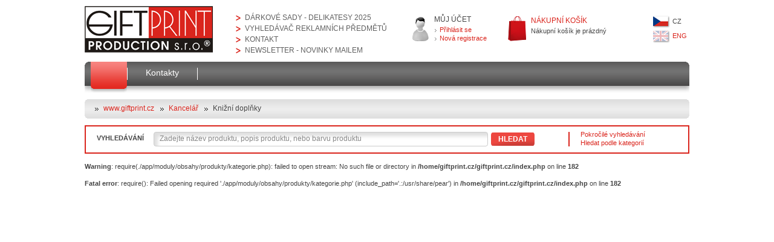

--- FILE ---
content_type: text/html; charset=UTF-8
request_url: http://www.giftprint.cz/cz/Katalog-zbozi/Knizni-doplnky-66.html
body_size: 2350
content:
   <!DOCTYPE HTML PUBLIC "-//W3C//DTD HTML 4.01 Transitional//EN" "http://www.w3.org/TR/html4/loose.dtd">
   <html lang="cs">
    <head>
     <meta http-equiv="Content-Type" content="text/html; charset=UTF-8">
     <TITLE>Knižní doplňky -  - GiftPrint Production</TITLE>
     <link href="/favicon.ico" rel="shortcut icon" type="image/x-icon"> 
     <META NAME="Keywords" CONTENT="reklamní předměty, potisk předmětů, tampontisk, sítotisk, rotační sítotisk">
     <META NAME="Description" CONTENT="Knižní doplňky">
     <meta name="DC.creator" content="Eurosite.sk">
     <meta name="DC.title" lang="sk" content="Knižní doplňky -  - GiftPrint Production">
     <meta name="DC.description" lang="sk" content="Knižní doplňky">
     <meta name="geo.region" content="CZ-PR">
     <meta name="geo.placename" content="Praha 4">
     <meta name="geo.position" content="50.033;14.513">
     <meta name="ICBM" content="50.033, 14.513">
     <meta name="robots" content="index, follow">
     <meta name="author" content="Eurosite.sk">
     <meta name="copyright" content="Eurosite.sk"> 
     <meta http-equiv='Content-Language' content='sk'>
     <meta name="Language" content="sk">
     <link rel="stylesheet" type="text/css" href="/css/structure.css">
     <link rel="stylesheet" type="text/css" href="/css/slidebox_big.css">
     <link rel="stylesheet" type="text/css" href="/css/mediabox/style.css" media="screen">
     <script type="text/javascript" src="/js/viewdiv/script.js"></script>
     <script type="text/javascript" src="/js/slideman/jquery-1.4.2.min.js"></script>
     <script type="text/javascript" src="/js/slideman/jquery.jcarousel.min.js"></script>
     <script type="text/javascript" src="/js/slideman/script.js"></script>
     
      <script type="text/javascript" src="/js/mediabox/mootools-core-1.3.2-full-compat.js"></script>
      <script type="text/javascript" src="/js/mediabox/quickie.js"></script>      
      <script type="text/javascript" src="/js/mediabox/mediaboxAdv-1.3.4b.js"></script>
      <script type="text/javascript" src="/js/runscript.js"></script>
     <script type="text/javascript" src="/js/js.js"></script>
     <script type="text/javascript" language="JavaScript">
      var allerttext = new Array();
     </script>
     <script type="text/javascript" language="JavaScript">
      // overenie prihlasenia
      allerttext['keyval'] = "Klíčové slovo (min. 3 znaky)";
      allerttext['text'] = "Nezadali jste";
     </script>
<script type="text/javascript">

  var _gaq = _gaq || [];
  _gaq.push(['_setAccount', 'UA-3623371-39']);
  _gaq.push(['_trackPageview']);

  (function() {
    var ga = document.createElement('script'); ga.type = 'text/javascript'; ga.async = true;
    ga.src = ('https:' == document.location.protocol ? 'https://ssl' : 'http://www') + '.google-analytics.com/ga.js';
    var s = document.getElementsByTagName('script')[0]; s.parentNode.insertBefore(ga, s);
  })();

</script>
    </head>
    <body>  <div id="all">     <div id="body">       <div id="top">         <div id="top_logo"><a href="/cz" title=""><img src="/images/top_logo.png" alt="Giftprint" border="0" height="77" width="212"></a></div>     <div id="top_textmenu">
      <a href="/cz/info/DARKOVE-SADY-delikatesy-2025-.html" title="DÁRKOVÉ SADY - delikatesy 2025">DÁRKOVÉ SADY - delikatesy 2025</a>
      <a href="/cz/info/Vyhledavac-reklamnich-predmetu.html" title="Vyhledávač reklamních předmětů">Vyhledávač reklamních předmětů</a>
      <a href="/cz/info/Kontakt.html" title="Kontakt">Kontakt</a>
      <a href="/cz/Newsletter-registrace.html" title="Registrace služby newsletter">Newsletter - novinky mailem</a>
     </div>     <div id="top_user">
      <span>Můj účet</span>
      <ul>
       <li><a href="/cz/Prihlaseni.html" title="Přihlásit se">Přihlásit se</a></li>
       <li><a href="/cz/Registrace-zakaznika.html" title="Nová registrace">Nová registrace</a></li>
      </ul>
     </div>     <div id="top_card">
      <a href="/cz/Nakupni-kosik.html" title="Nákupní košík"><span>&nbsp;</span></a>
      <a href="/cz/Nakupni-kosik.html" title="Nákupní košík"><strong>Nákupní košík</strong></a>
      <div id="nakupnykosik">
Nákupní košík je prázdný</div>
     </div>     <div id="top_lang">
      <ul>
<li class="bgtu1"><span>CZ</span></li><li class="bgtu2p"><a href="/eng/" title="ENG">ENG</a></li>      </ul>
     </div>        </div>    <div id="topmenu">
     <ul>
<li class="active"><a href="/cz/Katalog-zbozi.html" title=""></a><span>&nbsp;</span></li>
<li class="sep">&nbsp;</li>
<li class="classic"><a href="/cz/info/Kontakt.html" title="Kontakty">Kontakty</a></li>
<li class="sep">&nbsp;</li>
     </ul>
    </div>    <div id="toplink">
     <ul>
      <li><a href="/cz" title="">www.giftprint.cz</a></li><li><a href="/cz/Katalog-zbozi.html" title=""></a></li><li><a href="/cz/Katalog-zbozi/Kancelar-9.html" title="Kancelář">Kancelář</a></li><li>Knižní doplňky</li>     </ul>
    </div>    <div id="searchblock">
     <form action="/cz/Vyhladavani.html" method="get" name="search">
      <div class="searchblock_left">
       <span class="upper strong line20"><label for="sv">Vyhledávání</label></span>
       <div class="inputsearch"><input type="text" name="sv" id="sv" maxlength="128" value="Zadejte název produktu, popis produktu, nebo barvu produktu" onFocus="if(this.value=='' || this.value == 'Zadejte název produktu, popis produktu, nebo barvu produktu') { this.value=''; }" onBlur="if(this.value == '') { this.value = 'Zadejte název produktu, popis produktu, nebo barvu produktu'; }"></div>
       <span><a href="#" title="Hledat produkty podle názvu, popisu nebo barvy" onClick="over_search('Zadejte název produktu, popis produktu, nebo barvu produktu','Zadejte klíčové slovo pro vyhledání produktu (min. 3 znaky)'); return false;" class="button_red upper">Hledat</a></span>
      </div>
     </form>
     <div class="searchblock_right">
      <a href="/cz/Pokrocile-vyhledavani.html" title="Pokročilé vyhledávání">Pokročilé vyhledávání</a><br>
      <a href="/cz/Hledat-podle-kategorii.html" title="Hledat podle kategorií">Hledat podle kategorií</a>
     </div>
    </div>            <div id="main"><br />
<b>Warning</b>:  require(./app/moduly/obsahy/produkty/kategorie.php): failed to open stream: No such file or directory in <b>/home/giftprint.cz/giftprint.cz/index.php</b> on line <b>182</b><br />
<br />
<b>Fatal error</b>:  require(): Failed opening required './app/moduly/obsahy/produkty/kategorie.php' (include_path='.:/usr/share/pear') in <b>/home/giftprint.cz/giftprint.cz/index.php</b> on line <b>182</b><br />


--- FILE ---
content_type: text/css
request_url: http://www.giftprint.cz/css/structure.css
body_size: 5237
content:
BODY, HTML {
	margin: 0;
	padding: 0;
	background-color: #fff;
	font-family: Verdana, Geneva, Arial, Helvetica, sans-serif;
	font-size: 11px;
	line-height: 14px;
	color: #444;
}

a {
	color: #DA251D;
	text-decoration: none;
	line-height: 14px;
}

a:hover {
	color: #000;
	text-decoration: underline;
}

/* ----------- Cely obsah na stred
*/
#all {
	position: relative;
	width: 1000px;
	margin: 0 auto;
	padding: 0;
}

/* ---------- telo stranky
*/
#body {
	position: relative;
	float: left;
	width: 1000px;
	margin: 0;
	padding: 0 0 100px 0;
}

#top {
	position: relative;
	width: 100%;
	min-height: 96px;
	margin: 0;
	padding: 0;
	float: left;
}

/* Horne logo stranky
*/
#top_logo {
	position: relative;
	width: 240px;
	margin: 0;
	padding: 0;
	float: left;
}

#top_logo img {
	margin: 10px 0;
	float: left;
}

/* Horne textove menu
*/
#top_textmenu {
	position: relative;
	width: 280px;
	margin: 10px 0 0;
	padding: 10px;
	float: left;
	text-transform: uppercase;
}

#top_textmenu a {
	display: inline-block;
	width: auto;
	margin: 0;
	padding: 0 15px;
	float: left;
	font-size: 12px;
	line-height: 18px;
	color: #606060;
	text-decoration: none;
	background: url(/images/bg_image.png) no-repeat -958px -589px;
	white-space: nowrap;
}

#top_textmenu a:hover {
	color: #DA251D;
	text-decoration: underline;
}

/* Horny uzivatelsky blok
*/
#top_user {
	position: relative;
	width: 112px;
	margin: 0;
	padding: 25px 10px 10px 38px;
	float: left;
	background: url(/images/bg_image.png) no-repeat -653px -556px;
}

#top_user span {
	display: inline-block;
	width: 100%;
	margin: 0;
	padding: 0;
	float: left;
	font-size: 12px;
	text-transform: uppercase;
}

#top_user ul {
	position: relative;
	width: 100%;
	margin: 3px 0 0;
	padding: 0;
	float: left;
}

#top_user li {
	position: relative;
	width: 100%;
	margin: 0;
	padding: 0 0 0 9px;
	float: left;
	list-style: none;
	list-style-type: none;
	background: url(/images/bg_image.png) no-repeat -957px -647px;
}

/* Horny nmakupny kosik
*/
#top_card {
	position: relative;
	width: 240px;
	margin: 0;
	padding: 27px 0 0;
	float: left;
}

#top_card a span {
	display: inline-block;
	width: 38px;
	height: 42px;
	margin: 0;
	padding: 0;
	float: left;
	background: url(/images/bg_image.png) no-repeat -321px -572px;
	text-decoration: none;
}

#top_cadr a:hover {
	text-decoration: none;
}

#top_card a strong {
	display: inline-block;
	width: 200px;
	margin: 0;
	padding: 0;
	float: left;
	font-size: 12px;
	font-weight: normal;
	text-transform: uppercase;
}

#top_card a:hover strong {
  color: #000;
  text-decoration: none;
}

#top_card div {
	position: relative;
	width: 200px;
	margin: 3px 0 0;
	padding: 0;
	float: left;
	line-height: 14px;
}

/* Horny prepinac jazykov
*/
#top_lang {
	position: relative;
	width: 60px;
	margin: 0;
	padding: 20px 0 0;
	float: left;
}

#top_lang ul {
	position: relative;
	width: 100%;
	margin: 3px 0 0;
	padding: 0;
	float: left;
	text-transform: uppercase;
}

#top_lang li {
	position: relative;
	width: 100%;
	margin: 0;
	padding: 5px 0;
	float: left;
	list-style: none;
	list-style-type: none;
}

#top_lang a {
	display: inline-block;
	padding: 0 0 0 32px;
	margin: 0;
	float: left;
}

#top_lang span {
	display: inine-block;
	padding: 0 0 0 32px;
	margin: 0;
	float: left;
}

.bgtu1 {
	background: url(/images/bg_image.png) no-repeat -958px -354px;
}
.bgtu1p {
	background: url(/images/bg_image.png) no-repeat -958px -410px;
}
.bgtu2 {
	background: url(/images/bg_image.png) no-repeat -958px -466px;
}
.bgtu2p {
	background: url(/images/bg_image.png) no-repeat -958px -523px;
}

/* Hlane horne menu stranky
*/
#topmenu {
	position: relative;
	width: 980px;
	height: 52px;
	margin: 0;
	padding: 0 10px;
	float: left;
	background: url(/images/bg_image.png) no-repeat 0px 0px;
}

#topmenu ul {
	position: relative;
	width: 100%;
	margin: 0;
	padding: 0;
	float: left;
}

#topmenu li {
	position: relative;
	margin: 0;
	padding: 0;
	float: left;
	list-style: none;
	list-style-type: none;
}

li.sep {
	position: relative;
	width: 1px;
	height: 52px;
	margin: 0;
	padding: 0;
	float: left;
	background: url(/images/bg_image.png) no-repeat -851px -62px;
	font-size: 2px;
}

li.classic a {
	position: relative;
	width: auto;
	margin: 0;
	padding: 11px 30px 14px 30px;
	float: left;
	color: #fff;
	font-size: 14px;
}

li.classic a:hover {
	background: #555;
	text-decoration: none;
}

li.active a {
	position: relative;
	width: auto;
	height: 38px;
	margin: 0;
	padding: 14px 25px 0 30px;
	float: left;
	background: url(/images/bg_image.png) no-repeat -573px -62px;
	color: #fff;
	font-size: 14px;
}

#topmenu span {
	display: inline-block;
	width: 5px;
	height: 52px;
	margin: 0;
	padding: 0;
	float: left;
	background: url(/images/bg_image.png) no-repeat -836px -62px;
}

/* Horny banner uvodnej stranky
*/
#topbanner {
	position: relative;
	width: 1000px;
	margin: 10px 0 0;
	padding: 0;
	float: left;
}

.topbanner_top {
	position: relative;
	width: 100%;
	height: 5px;
	margin: 0;
	padding: 0;
	float: left;
	background: url(/images/bg_image.png) no-repeat 0px -149px;
}

.topbanner_in {
	position: relative;
	width: 990px;
	margin: 0;
	padding: 0 0 2px 10px;
	float: left;
	background: url(/images/bg_line.png) repeat-y 0px 0px;
}

.tbi {
	position: relative;
	width: 238px;
	height: 230px;
	margin: 5px 9px 0 0;
	padding: 0 0 4px 0;
	float: left;
}

.tbi2 {
	position: relative;
	width: 238px;
	height: 230px;
	margin: 5px 0 0;
	padding: 0 0 4px 0;
	float: left;
}

.tbi_foto {
	position: relative;
	width: 100%;
	height: 100%;
	margin: 0;
	padding: 0;
	float: left;
}

.tbi_text {
	position: absolute;
	left: 0px;
	top: 200px;
	width: 223px;
	height: 30px;
	margin: 0;
	padding: 6px 5px 0 10px;
	background: url(/images/bg_line.png) no-repeat -3030px 0px;
}

.tbi_text a {
	font-size: 14px;
	color: #FFF;
	line-height: 16px;
}

.topbanner_bottom {
	position: relative;
	width: 100%;
	height: 5px;
	margin: 0;
	padding: 0;
	float: left;
	background: url(/images/bg_image.png) no-repeat 0px -154px;
}

/* Blok linku
*/
#toplink {
	position: relative;
	width: 953px;
	height: 25px;
	margin: 10px 0 0;
	padding: 8px 30px 0 17px;
	float: left;
	background: url(/images/bg_image.png) no-repeat 0px -306px;
}

#toplink ul {
	position: relative;
	width: auto;
	margin: 0;
	padding: 0;
	float: left;
}

#toplink li {
	position: relative;
	width: auto;
	margin: 0;
	padding: 0 10px 0 14px;
	float: left;
	font-size: 12px;
	background: url(/images/bg_image.png) no-repeat -958px -712px;
	list-style: none;
	list-style-type: none;
}

/* Vyhladavaci blok
*/
#searchblock {
	position: relative;
	width: 1000px;
	height: 47px;
	margin: 10px 0 0;
	padding: 0;
	float: left;
	background: url(/images/bg_image.png) no-repeat 0px -169px;
}

.searchblock_left {
	position: relative;
	width: 780px;
	margin: 0;
	padding: 11px 0 0 20px;
	float: left;
}

.searchblock_left span {
	display: inline-block;
	position: relative;
	width: auto;
	margin: 0;
	padding: 0 16px 0 0;
	float: left;
}

.inputsearch {
	display: inline-block;
	position: relative;
	width: 553px;
	height: 24px;
	margin: 0;
	padding: 0 5px 0 0;
	float: left;
	background: url(/images/bg_image.png) no-repeat 0px -107px;
}

.inputsearch input {
	width: 530px;
	margin: 0;
	padding: 4px 0 0 10px;
	float: left;
	font-size: 12px;
	color: #888;
	background: transparent;
	border: 0px;
}

.redbutton {
	width: 84px;
	height: 24px;
	margin: 0;
	padding: 0;
	float: left;
	border: 0px;
	background: url(/images/bg_image.png) no-repeat -398px -62px;
}

.searchblock_right {
	position: relative;
	width: 170px;
	height: 27px;
	margin: 0;
	padding: 8px 0 0 20px;
	float: left;
	background: url(/images/bg_image.png) no-repeat -872px -51px;
}

/* Stredovy obsah stranky
*/
#main {
	position: relative;
	width: 1000px;
	margin: 0;
	padding: 0;
	float: left;
}

/* Blok s vypisom produktov v kategorii
*/
.main_productblock {
	position: relative;
	width: 1000px;
	margin: 10px 0 0;
	padding: 0;
	float: left;
}

.mpb_topline {
	position: relative;
	width: 980px;
	height: 40px;
	margin: 0;
	padding: 0 0 0 20px;
	float: left;
	background: url(/images/bg_image.png) no-repeat 0px -226px;
}

.mpb_topline_name {
	position: relative;
	width: auto;
	height: 28px;
	margin: 0;
	padding: 10px 20px 0 25px;
	float: left;
	list-style: none;
	list-style-type: none;
	font-size: 14px;
	color: #777;
	background: url(/images/bg_image.png) no-repeat 0px -62px;
}

.mpb_topline_name H1 {
  position: relative;
  width: auto;
  margin: 0;
  padding: 0;
  float: left;
  font-size: 14px;
	color: #666;
	font-weight: normal;
}

.mpb_topline_sep {
	position: relative;
	width: 20px;
	height: 40px;
	margin: 0;
	padding: 0;
	float: left;
	list-style: none;
	list-style-type: none;
	background: url(/images/bg_image.png) no-repeat -373px -62px;
}

.mpb_topline P {
	position: relative;
	width: auto;
	margin: 0;
	padding: 6px 5px 0 10px;
	float: left;
}

a.mpbt_view {
	display: inline-block;
	width: 26px;
	height: 20px;
	margin: 0;
	padding: 0;
	float: left;
	text-decoration: none;
}

.mpbt_1p { background: url(/images/bg_image.png) no-repeat -9px -885px; }
.mpbt_1a { background: url(/images/bg_image.png) no-repeat -9px -915px; }

.mpbt_2p { background: url(/images/bg_image.png) no-repeat -47px -885px; }
.mpbt_2a { background: url(/images/bg_image.png) no-repeat -47px -915px; }

P.mpbt_sort {
	display: inline-block;
	width: auto;
	margin: 0 0 0 10px;
	padding: 7px 0 0 18px;
	float: left;
	line-height: 14px;
}

.mpbts_a { background: url(/images/bg_image.png) no-repeat -368px -1133px; }
.mpbts_p { background: url(/images/bg_image.png) no-repeat -368px -1073px; }

P.mpbt_input {
	position: relative;
	width: 135px;
	height: 19px;
	margin: 6px 0 0;
	padding: 0;
	float: left;
	background: url(/images/bg_image.png) no-repeat -1px -846px;
}

input.mpbt {
	position: relative;
	width: 101px;
	margin: 3px 0 0;
	padding: 0 5px;
	float: left;
	border: 0px;
	background: transparent;
	font-size: 11px;
	color: #5B5B5B;
}

input.mpbtbutton {
	position: relative;
	width: 24px;
	height: 19px;
	margin: 0;
	padding: 0;
	border: 0px;
	float: left;
	background: url(/images/bg_image.png) no-repeat -142px -846px;
	cursor: pointer;
}

a.mpbt_button {
	display: inline-block;
	width: 19px;
	height: 19px;
	margin: 0;
	padding: 0;
	float: left;
	text-decoration: none;
}

.mpbt_backa { background: url(/images/bg_image.png) no-repeat -29px -807px; }
.mpbt_backp { background: url(/images/bg_image.png) no-repeat -1px -807px; }

.mpbt_nexta { background: url(/images/bg_image.png) no-repeat -57px -807px; }
.mpbt_nextp { background: url(/images/bg_image.png) no-repeat -85px -807px; }

.main_produktblock_bottom {
	position: relative;
	width: 960px;
	height: 25px;
	margin: 10px 0 0;
	padding: 7px 20px 0 20px;
	float: left;
	background: url(/images/bg_image.png) no-repeat 0px -306px;
}

.main_produktblock_bottom P {
	position: relative;
	width: auto;
	margin: 0;
	padding: 0 4px;
	float: left;
}

.main_produktblock_bottom ul {
	position: relative;
	width: auto;
	margin: 0;
	padding: 0;
	float: left;
}

.main_produktblock_bottom li {
	position: relative;
	width: auto;
	margin: 0;
	padding: 0;
	float: left;
	list-style: none;
	list-style-type: none;
}

a.mpbb_a {
	display: inline-block;
	width: 22px;
	height: 19px;
	margin: 0 2px;
	padding: 0;
	float: left;
	background: url(/images/bg_image.png) no-repeat -112px -807px;
	text-align: center;
	font-size: 12px;
	line-height: 18px;
	text-decoration: none;
}

.main_produktblock_bottom span {
	display: inline-block;
	width: 22px;
	height: 19px;
	margin: 0 2px;
	padding: 0;
	float: left;
	background: url(/images/bg_image.png) no-repeat -144px -807px;
	text-align: center;
	font-size: 12px;
	line-height: 18px;
	text-decoration: none;
	color: #FFF;
}

P.mpbt_select {
	position: relative;
	width: 56px;
	height: 17px;
	margin: 0px 0 0;
	padding: 2px 10px 0 9px;
	float: left;
	background: url(/images/bg_image.png) no-repeat -94px -885px;
}

.main_produktblock_bottom select {
	position: relative;
	width: 50px;
	margin: 0;
	padding: 0px;
	font-size: 11px;
	border: 0px;
}          


/* Vypis kategorie zbozi
*/
.mp_vypiskategorie {
	position: relative;
	width: 998px;
	margin: 0;
	padding: 0 0 0 2px;
	float: left;
	background: url(/images/bg_line.png) repeat-y -3341px 0px;
}

.mpv_kategoria {
	position: relative;
	width: 332px;
	margin: 0;
	padding: 0;
	float: left;
}

.mpvk_image {
	position: relative;
	width: 110px;
	margin: 0;
	padding: 0 0 10px 0;
	float: left;
	text-align: center;
}

.mpvk_text {
	position: relative;
	width: 220px;
	margin: 0;
	padding: 0 0 10px 0;
	float: left;
}

.mpv_kategoria ul {
	position: relative;
	width: 100%;
	margin: 0;
	padding: 0;
	float: left;
}

.mpv_kategoria li {
	position: relative;
	width: auto;
	margin: 0;
	padding: 1px 5px 0 1px;
	float: left;
	list-style: none;
	list-style-type: none;
	white-space: nowrap;
}

.mp_vypiskategorie H2 {
	position: relative;
	width: 100%;
	margin: 0;
	padding: 0 0 3px 0;
	float: left;
	font-size: 14px;
	font-weight: bold;
}

/* Uvodny blok vypisu produktov
*/
.mainuvod_productblock {
	position: relative;
	width: 1000px;
	margin: 10px 0 0;
	padding: 0;
	float: left;
}

.mp_topline {
	position: relative;
	width: 980px;
	height: 40px;
	margin: 0;
	padding: 0 0 0 20px;
	float: left;
	background: url(/images/bg_image.png) no-repeat 0px -226px;
}

.mp_topline ul {
	position: relative;
	width: 100%;
	margin: 0;
	padding: 0;
	float: left;
}

li.mpt {
	position: relative;
	width: auto;
	height: 28px;
	margin: 0;
	padding: 10px 20px 0 25px;
	float: left;
	list-style: none;
	list-style-type: none;
	font-size: 14px;
	color: #444;
	background: url(/images/bg_image.png) no-repeat 0px -62px;
}

li.mpt H1, H2 {
  position: relative;
  width: auto;
  margin: 0;
  padding: 0;
  float: left;
  font-size: 14px;
	color: #666;
	font-weight: normal;
}

li.mpt_sep {
	position: relative;
	width: 5px;
	height: 40px;
	margin: 0;
	padding: 0;
	float: left;
	list-style: none;
	list-style-type: none;
	background: url(/images/bg_image.png) no-repeat -373px -62px;
}

li.mpt_right {
	position: relative;
	width: auto;
	height: 28px;
	margin: 0;
	padding: 8px 30px 0 20px;
	float: right;
	list-style: none;
	list-style-type: none;
	background: url(/images/bg_image.png) no-repeat -950px -704px;
}

.mp_vypisprodukty {
	position: relative;
	width: 998px;
	margin: 0;
	padding: 0 0 0 2px;
	float: left;
	background: url(/images/bg_line.png) repeat-y -1010px 0px;
}

.mp_product {
	position: relative;
	width: 199px;
	margin: 0;
	padding: 0;
	float: left;
}

.mpp_foto {
	position: relative;
	width: 194px;
	height: 150px;
	margin: 10px 0 0;
	padding: 0;
	float: left;
	text-align: center;
}

.mpp_foto span {
  display: block;
	position: relative;
	width: 194px;
	height: 150px;
	margin:0;
	padding: 0;
	float: left;
	text-align: center;
  overflow: hidden;
}

.mpp_text {
	position: relative;
	left: 10px;
	width: 179px;
	margin: 0;
	padding: 0;
	float: left;
	text-align: center;
}

.mpp_text p {
	position: relative;
	width: 100%;
	margin: 2px 0 0;
	padding: 0;
	float: left;
}

.mp_deathline {
	position: relative;
	width: 100%;
	height: 21px;
	margin: 0;
	padding: 0;
	float: left;
	background: url(/images/bg_image.png) no-repeat 0px -1200px;
}

.mp_bottom {
	position: relative;
	width: 100%;
	height: 10px;
	margin: 0;
	padding: 0;
	float: left;
	background: url(/images/bg_image.png) no-repeat 0px -266px;
}

/* detail produktu
*/
.main_detail {
	position: relative;
	width: 980px;
	margin: 6px 0 0;
	padding: 0px 10px 20px 0;
	float: left;
}

.main_detail H1 {
	position: relative;
	width: 100%;
	margin: 0;
	padding: 0 0 10px 0;
	float: left;
	font-size: 24px;
	line-height: 30px;
	font-weight: normal;
}

.detail_left {
	position: relative;
	width: 338px;
	margin: 0;
	padding: 0;
	float: left;
}

.dl_fotodiv {
	position: relative;
	width: 300px;
	height: 300px;
	margin: 0;
	padding: 1px;
	float: left;
	background: url(/images/bg_image.png) no-repeat -688px -890px;
	overflow: hidden;
}

.dlf_lupa {
	position: absolute;
	left: 0px;
	top: 0px;
	width: 300px;
	height: 300px;
	background: url(/images/bg_image.png) no-repeat 260px -1256px;
}

.dlf_lupa a {
	display: inline-block;
	width: 300px;
	height: 300px;
	margin: 0;
	padding: 0;
	float: left;
	text-decoration: none;
}

.dlf_blackline {
	position: absolute;
	left: 0;
	top: 10px;
	width: 100%;
	margin: 0;
	padding: 6px 5px 7px 10px;
	background: url(/images/bg_line.png) no-repeat -4500px 0px;
	font-size: 12px;
	color: #FFF;
	font-weight: bold;
	text-align: center;
}

.dl_morefoto {
	position: relative;
	width: 302px;
	height: 70px;
	margin: 3px 0 0;
	padding: 0;
	float: left;
	overflow: hidden;
	background: url(/images/bg_image.png) no-repeat -688px -819px;
}

.dlmf_div {
	position: relative;
	width: 57px;
	height: 52px;
	margin: 0;
	padding: 9px;
	float: left;
	text-align: center;
}

.dlmf_div img {
  border: 1px solid #bbb;
}

.detail_right {
	position: relative;
	width: 640px;
	margin: 0;
	padding: 0;
	float: left;
}

.dr_popis {
	position: relative;
	width: 320px;
	height: 188px;
	margin: 0;
	padding: 0;
	float: left;
}

.dr_popis p {
	position: relative;
	width: 100%;
	margin: 0;
	padding: 0 0 3px 0;
	float: left;
}

.dr_cart {
	position: relative;
	width: 284px;
	height: 109px;
	margin: 0;
	padding: 5px 10px 0 10px;
	float: left;
	background: url(/images/bg_image.png) no-repeat 0px -957px;
}

.dr_cart P {
	position: relative;
	width: 100%;
	margin: 5px 0 0;
	padding: 0 0 3px 0;
	float: left;
}

.allerttocart {
  position: absolute;
  width: 274px;
  height: 90px;
  margin: 0;
  padding: 20px 28px 0 28px;
  background: url(/images/bg_image.png) no-repeat -664px -1270px;
}

.allerttocart P {
  position:relative;
  width: 100%;
  margin: 2px 0 0;
  padding: 0;
  float: left;
}

.dr_cart_input {
	position: relative;
	width: 44px;
	height: 20px;
	margin: -2px 0 0;
	padding: 0;
	float: left;
	background: url(/images/bg_image.png) no-repeat -97px -914px;
}

.dr_cart_input input {
	position: relative;
	width: 40px;
	margin: 2px 0 0;
	padding: 0;
	border: 0px;
	background: transparent;
	font-size: 12px;
	text-align: center;
	float: left;
}

a.dr_cart {
	display: inline-block;
	width: 78px;
	height: 24px;
	margin: 12px 3px 0 0;
	padding: 0;
	float: right;
	background: url(/images/bg_image.png) no-repeat -58px -1240px;
	text-decoration: none;
}

a.reload {
	display: inline-block;
	width: 20px;
	height: 20px;
	margin: -2px 0 0;
	padding: 0;
	float: left;
	background: url(/images/bg_image.png) no-repeat -229px -1521px;
	text-decoration: none;
}

.dr_email {
	position: relative;
	left: 20px;
	width: 282px;
	height: 109px;
	margin: 0;
	padding: 5px 10px 0 10px;
	float: left;
	background: url(/images/bg_image.png) no-repeat 0px -1081px;
}

.dr_email P {
	position: relative;
	width: 100%;
	margin: 5px 0 0;
	padding: 0 0 3px 0;
	float: left;
}

/* textovy obsah stranky
*/
.maintextdiv {
	position: relative;
	left: 10px;
	width: 970px;
	margin: 8px 0 0;
	padding: 0 0 3px 0;
	float: left;
}

.maintextdiv P {
	position: relative;
	width: 100%;
	margin: 2px 0 0;
	padding: 0 0 2px;
	float: left;
}

.maintextdiv H2 {
	position: relative;
	width: 100%;
	margin: 2px 0 0;
	padding: 0 0 6px;
	float: left;
	font-size: 16px;
	font-weight: normal;
}

.maintextdiv H3 {
	position: relative;
	width: 100%;
	margin: 2px 0 0;
	padding: 0 0 4px;
	float: left;
	font-size: 14px;
	font-weight: normal;
}

.maintextdiv ul.line {
	position: relative;
	left: 10px;
	width: auto;
	margin: 0;
	padding: 0;
	float: left;
}

.maintextdiv li.line {
	position: relative;
	width: 100%;
	margin: 0;
	padding: 0 0 8px 14px;
	float: left;
	list-style: none;
	list-style-type: none;
	background: url(/images/bg_image.png) no-repeat -957px -713px;
}

.inputdiv {
	position: relative;
	width: auto;
	height: 24px;
	margin: 0;
	padding: 0 5px 0 0;
	float: left;
	background: url(/images/bg_image.png) no-repeat 0px -107px;
}

.inputdiv input {
	margin: 0;
	padding: 4px 0 0 10px;
	float: left;
	font-size: 12px;
	color: #777;
	background: transparent;
	border: 0px;
}

.inputdiv select {
	margin: 4px 0 0;
	padding: 0 0 0 8px;
	float: left;
	font-size: 12px;
	color: #777;
	background: transparent;
	border: 0px;
}

.inputdiv_end {
	position: relative;
	width: 5px;
	height: 24px;
	margin: 0;
	padding: 0 5px 0 0;
	float: left;
	background: url(/images/bg_image.png) no-repeat -550px -107px;
}

/* Infodiv
*/
.infodiv {
	position: relative;
	width: 750px;
	margin: 10px 0 0;
	padding: 10px 20px 10px 40px;
	float: left;
	font-size: 14px;
	color: #da241c;
	border: 1px solid #da241c;
	background: url(/images/bg_image.png) no-repeat -954px -1278px;
}


/* Dolne informacne menu
*/
#bottom {
	position: relative;
	width: 1000px;
	margin: 10px 0 0;
	padding: 0;
	float: left;
}

.bi_top {
	position: relative;
	width: 100%;
	height: 10px;
	margin: 0;
	padding: 0;
	float: left;
	background: url(/images/bg_image.png) no-repeat 0px -286px;
}

.bi_in {
	position: relative;
	width: 100%;
	margin: 0;
	padding: 0;
	float: left;
	background: url(/images/bg_line.png) repeat-y -2020px 0px;
}

.bii_block {
	position: relative;
	width: 230px;
	margin: 0;
	padding: 0 10px;
	float: left;
}

.bii_block P {
	position: relative;
	width: 196px;
	height: 24px;
	margin: 0;
	padding: 3px 0 0 34px;
	float: left;
	font-size: 14px;
	line-height: 16px;
	background: url(/images/bg_image.png) no-repeat 0px -358px;
}

P.bm {
  cursor: pointer;
}

.bii_block ul {
	position: relative;
	left: 34px;
	width: 199px;
	margin: 0;
	padding: 0;
	float: left;
}

.bii_block li {
	position: relative;
	width: 189px;
	margin: 0;
	padding: 0 0 3px 10px;
	float: left;
	list-style: none;
	list-style-type: none;
	background: url(/images/bg_image.png) no-repeat -957px -648px;
	font-size: 12px;
}

.bii_block a {
	color: #777;
}

.bii_block a:hover {
	color: #DA251D;
}

/* Dolny copyright stranky
*/
#copyright {
	position: relative;
	width: 1000px;
	margin: 0;
	padding: 10px 0 0;
	float: left;
	text-align: center;
	color: #999;
}

#copyright a {
	color: #999;
}

/* Buttony
*/
a.button_red {
  display: inline-block;
	width: auto;
	height: 24px;
	margin: 0;
	padding: 0 12px;
	border: 0px;
	color: #fff;
	font-size: 12px;
	line-height: 24px;
	font-weight: bold;
	background: url(/images/bg_image.png) no-repeat -678px -1229px;
	-moz-border-radius: 5px;
  -webkit-border-radius: 5px;
  border-radius: 5px;
	text-decoration: none;
}

a.button_silver {
  display: inline-block;
	width: auto;
	height: 24px;
	margin: 0;
	padding: 0 12px;
	border: 0px;
	color: #fff;
	font-size: 12px;
	line-height: 24px;
	font-weight: bold;
	background: url(/images/bg_image.png) no-repeat -678px -1399px;
	-moz-border-radius: 5px;
  -webkit-border-radius: 5px;
  border-radius: 5px;
	text-decoration: none;
}

.regtextarea {
  width: 618px;
  height: 34px;
  padding: 5px;
  -moz-border-radius: 5px;
  -webkit-border-radius: 5px;
  border-radius: 5px; 
  border: 1px solid #C9C9C9;
  color: #888;
  font-size: 13px;
  font-family: Verdana, Geneva, Arial, Helvetica, sans-serif;
  resize: none;
} 

/* div pre obrazok produktu v kosiku
*/
DIV.sc_image {
  position: relative;
  width: 72px;
  height: 72px;
  margin: 0px;
  padding: 2px;
  float: left;
  background-color: #fff;
  border: 1px solid #eee;
  overflow: hidden;
}

.sc_image img {
  border: 1px solid #eee;
}

.sc_image:hover, .sc_image img:hover {
  border: 1px solid #ddd;
}

.pv6px {
  padding-top: 6px;
  padding-bottom: 6px;
}

.textarea {
  padding: 5px;
  -moz-border-radius: 5px;
  -webkit-border-radius: 5px;
  border-radius: 5px; 
  border: 1px solid #C9C9C9;
  color: #888;
  font-size: 13px;
  font-family: Verdana, Geneva, Arial, Helvetica, sans-serif;
  resize: none;
}

.radio {
  float: left;
  margin: 1px 5px 0 0;
}

/* Text
*/
.upper {
	text-transform: uppercase;
}

.capitalize {
	text-transform: capitalize;
}

.space {
  font-size: 2px;
  line-height: 4px; 
}

.font10 {
	font-size: 10px;
}

.font11 {
	font-size: 11px;
}

.font12 {
	font-size: 12px;
}

.font14 {
	font-size: 14px;
}

.font16 {
	font-size: 16px;
}

.font18 {
	font-size: 18px;
}

.strong {
	font-weight: bold;
}

.line20 {
	line-height: 20px;
}

.tdlp2 {
  padding-left: 2px;
}

.tdlp {
  padding-left: 5px;
}

.tdlp10 {
  padding-left: 10px;
}

.tdnp {
  padding: 0px;
}

.tdntp {
  padding-top: 0px;
}

.tdnbp {
  padding-bottom: 0px;
}

.tdtp5 {
	margin-top: 5px;
}

.tdvp7 {
  padding-left: 7px;
  padding-right: 7px;
}

.tdrp10 {
  padding-right: 10px;
}

.trlsilver {
  background-color: #EEE;
}

.line16 {
	line-height: 16px;
}

.line18 {
	line-height: 18px;
}

.line22 {
	line-height: 22px;
}

.line24 {
	line-height: 24px;
}

.tdc {
	text-align: center;
}

.tdr {
	text-align: right;
}

.bold {
  font-weight: bold;
}

.nobold {
  font-weight: normal;
}

.silver {
	color: #878686;
}

.red {
	color: #da241c;
}

.orange {
  color: #E74020;
}

.blue {
  color: #5081BC;
}

.imgt2 {	margin-top: 2px; }
.imgt3 {	margin-top: 3px; }
.imgt4 {	margin-top: 4px; }
.imgt5 {	margin-top: 5px; }
.imgt6 {	margin-top: 6px; }
.imgt7 {	margin-top: 7px; }
.imgt8 {	margin-top: 8px; }
.imgt9 {	margin-top: 9px; }
.imgt10 {	margin-top: 10px; }
.imgt11 {	margin-top: 11px; }
.imgt12 {	margin-top: 12px; }
.imgt13 {	margin-top: 13px; }
.imgt14 {	margin-top: 14px; }
.imgt15 {	margin-top: 15px; }
.imgt16 {	margin-top: 16px; }
.imgt17 {	margin-top: 17px; }
.imgt18 {	margin-top: 18px; }
.imgt19 {	margin-top: 19px; }
.imgt20 {	margin-top: 20px; }
.imgt21 {	margin-top: 21px; }
.imgt22 {	margin-top: 22px; }
.imgt23 {	margin-top: 23px; }
.imgt24 {	margin-top: 24px; }
.imgt25 {	margin-top: 25px; }
.imgt26 {	margin-top: 26px; }
.imgt27 {	margin-top: 27px; }
.imgt28 {	margin-top: 28px; }
.imgt29 {	margin-top: 29px; }
.imgt30 {	margin-top: 30px; }
.imgt31 {	margin-top: 31px; }
.imgt32 {	margin-top: 32px; }
.imgt33 {	margin-top: 33px; }
.imgt34 {	margin-top: 34px; }
.imgt35 {	margin-top: 35px; }
.imgt36 {	margin-top: 36px; }
.imgt37 {	margin-top: 37px; }
.imgt38 {	margin-top: 38px; }
.imgt39 {	margin-top: 39px; }
.imgt40 {	margin-top: 40px; }
.imgt41 {	margin-top: 41px; }
.imgt42 {	margin-top: 42px; }
.imgt43 {	margin-top: 43px; }
.imgt44 {	margin-top: 44px; }
.imgt45 {	margin-top: 45px; }
.imgt46 {	margin-top: 46px; }
.imgt47 {	margin-top: 47px; }
.imgt48 {	margin-top: 48px; }
.imgt49 {	margin-top: 49px; }
.imgt50 {	margin-top: 50px; }
.imgt51 {	margin-top: 51px; }
.imgt52 {	margin-top: 52px; }
.imgt53 {	margin-top: 53px; }
.imgt54 {	margin-top: 54px; }
.imgt55 {	margin-top: 55px; }
.imgt56 {	margin-top: 56px; }
.imgt57 {	margin-top: 57px; }
.imgt58 {	margin-top: 58px; }
.imgt59 {	margin-top: 59px; }
.imgt60 {	margin-top: 60px; }
.imgt61 { margin-top: 61px; }
.imgt62 { margin-top: 62px; }
.imgt63 { margin-top: 63px; }
.imgt64 { margin-top: 64px; }
.imgt65 { margin-top: 65px; }
.imgt66 { margin-top: 66px; }
.imgt67 { margin-top: 67px; }
.imgt68 { margin-top: 68px; }
.imgt69 { margin-top: 69px; }
.imgt70 { margin-top: 70px; }
.imgt71 { margin-top: 71px; }
.imgt72 { margin-top: 72px; }
.imgt73 { margin-top: 73px; }
.imgt74 { margin-top: 74px; }
.imgt75 { margin-top: 75px; }
.imgt76 { margin-top: 76px; }
.imgt77 { margin-top: 77px; }
.imgt78 { margin-top: 78px; }
.imgt79 { margin-top: 79px; }
.imgt80 { margin-top: 80px; }
.imgt81 { margin-top: 81px; }
.imgt82 { margin-top: 82px; }
.imgt83 { margin-top: 83px; }
.imgt84 { margin-top: 84px; }
.imgt85 { margin-top: 85px; }
.imgt86 { margin-top: 86px; }
.imgt87 { margin-top: 87px; }
.imgt88 { margin-top: 88px; }
.imgt89 { margin-top: 89px; }
.imgt90 { margin-top: 90px; }
.imgt91 { margin-top: 91px; }
.imgt92 { margin-top: 92px; }
.imgt93 { margin-top: 93px; }
.imgt94 { margin-top: 94px; }
.imgt95 { margin-top: 95px; }
.imgt96 { margin-top: 96px; }
.imgt97 { margin-top: 97px; }
.imgt98 { margin-top: 98px; }
.imgt99 { margin-top: 99px; }
.imgt100 { margin-top: 100px; }
.imgt101 { margin-top: 101px; }
.imgt102 { margin-top: 102px; }
.imgt103 { margin-top: 103px; }
.imgt104 { margin-top: 104px; }
.imgt105 { margin-top: 105px; }
.imgt106 { margin-top: 106px; }
.imgt107 { margin-top: 107px; }
.imgt108 { margin-top: 108px; }
.imgt109 { margin-top: 109px; }
.imgt110 { margin-top: 110px; }
.imgt111 { margin-top: 111px; }
.imgt112 { margin-top: 112px; }
.imgt113 { margin-top: 113px; }
.imgt114 { margin-top: 114px; }
.imgt115 { margin-top: 115px; }
.imgt116 { margin-top: 116px; }
.imgt117 { margin-top: 117px; }
.imgt118 { margin-top: 118px; }
.imgt119 { margin-top: 119px; }
.imgt120 { margin-top: 120px; }
.imgt121 { margin-top: 121px; }
.imgt122 { margin-top: 122px; }
.imgt123 { margin-top: 123px; }
.imgt124 { margin-top: 124px; }
.imgt125 { margin-top: 125px; }
.imgt126 { margin-top: 126px; }
.imgt127 { margin-top: 127px; }
.imgt128 { margin-top: 128px; }
.imgt129 { margin-top: 129px; }
.imgt130 { margin-top: 130px; }
.imgt131 { margin-top: 131px; }
.imgt132 { margin-top: 132px; }
.imgt133 { margin-top: 133px; }
.imgt134 { margin-top: 134px; }
.imgt135 { margin-top: 135px; }
.imgt136 { margin-top: 136px; }
.imgt137 { margin-top: 137px; }
.imgt138 { margin-top: 138px; }
.imgt139 { margin-top: 139px; }
.imgt140 { margin-top: 140px; }
.imgt141 { margin-top: 141px; }
.imgt142 { margin-top: 142px; }
.imgt143 { margin-top: 143px; }
.imgt144 { margin-top: 144px; }
.imgt145 { margin-top: 145px; }
.imgt146 { margin-top: 146px; }
.imgt147 { margin-top: 147px; }
.imgt148 { margin-top: 148px; }
.imgt149 { margin-top: 149px; }
.imgt150 { margin-top: 150px; }
.imgt151 { margin-top: 151px; }
.imgt152 { margin-top: 152px; }
.imgt153 { margin-top: 153px; }
.imgt154 { margin-top: 154px; }
.imgt155 { margin-top: 155px; }
.imgt156 { margin-top: 156px; }
.imgt157 { margin-top: 157px; }
.imgt158 { margin-top: 158px; }
.imgt159 { margin-top: 159px; }
.imgt160 { margin-top: 160px; }
.imgt161 { margin-top: 161px; }
.imgt162 { margin-top: 162px; }
.imgt163 { margin-top: 163px; }
.imgt164 { margin-top: 164px; }
.imgt165 { margin-top: 165px; }
.imgt166 { margin-top: 166px; }
.imgt167 { margin-top: 167px; }
.imgt168 { margin-top: 168px; }
.imgt169 { margin-top: 169px; }
.imgt170 { margin-top: 170px; }
.imgt171 { margin-top: 171px; }
.imgt172 { margin-top: 172px; }
.imgt173 { margin-top: 173px; }
.imgt174 { margin-top: 174px; }
.imgt175 { margin-top: 175px; }
.imgt176 { margin-top: 176px; }
.imgt177 { margin-top: 177px; }
.imgt178 { margin-top: 178px; }
.imgt179 { margin-top: 179px; }
.imgt180 { margin-top: 180px; }
.imgt181 { margin-top: 181px; }
.imgt182 { margin-top: 182px; }
.imgt183 { margin-top: 183px; }
.imgt184 { margin-top: 184px; }
.imgt185 { margin-top: 185px; }
.imgt186 { margin-top: 186px; }
.imgt187 { margin-top: 187px; }
.imgt188 { margin-top: 188px; }
.imgt189 { margin-top: 189px; }
.imgt190 { margin-top: 190px; }
.imgt191 { margin-top: 191px; }
.imgt192 { margin-top: 192px; }
.imgt193 { margin-top: 193px; }
.imgt194 { margin-top: 194px; }
.imgt195 { margin-top: 195px; }
.imgt196 { margin-top: 196px; }
.imgt197 { margin-top: 197px; }
.imgt198 { margin-top: 198px; }
.imgt199 { margin-top: 199px; }

/* border
*/
.bbb {
  border-bottom: 1px solid #ccc;
}

.btb {
  border-top: 1px solid #ccc;
}

.blb {
  border-left: 1px solid #ccc;
}

.border {
  border: 1px solid #ccc;
}

/* Position
*/
.left20 {
	left: 20px;
}

.left30 {
	left: 30px;
}

.tdtp10 {
  padding-top: 10px;
}

.tdbp10 {
  padding-bottom: 10px;
}

/* formulare
*/
form {
	margin: 0px;
}

/* Div
*/
.clear {
	position: relative;
	width: 100%;
	margin: 0;
	padding: 0;
	float: left;
}

.clear_t5 {
	position: relative;
	width: 100%;
	margin: 5px 0 0;
	padding: 0;
	float: left;
}

.clear_t10 {
	position: relative;
	width: 100%;
	margin: 10px 0 0;
	padding: 0;
	float: left;
}

.clear_t30 {
	position: relative;
	width: 100%;
	margin: 30px 0 0;
	padding: 0;
	float: left;
}

.right {
	position: relative;
	width: auto;
	float: right;
	margin: 0;
	padding: 0;
}

.auto {
	display: inline-block;
	width: auto;
	margin: 0;
	padding: 0;
	float: left;
}

.hidden {
  display: none;
}

.zavynac {
  border: 0;
  margin: 0 3px -1px;
}

/* Mapa stranky
*/
.mapa ul {
	position: relative;
	left: 200px;
	width: 600px;
	margin: 20px 0 0;
	padding: 0;
	float: left;
}

.mapa ul.in {
	position: relative;
	left: 20px;
	width: 600px;
	margin: 0;
	padding: 0 0 10px 0;
	float: left;
}

.mapa li {
	position: relative;
	width: 100%;
	margin: 0;
	padding: 0;
	float: left;
	list-style: none;
	list-style-type: none;
}

.mapa li.top {
	position: relative;
	width: 100%;
	margin: 0;
	padding: 0 0 0 13px;
	float: left;
	list-style: none;
	list-style-type: none;
	background: url(/images/bg_image.png) no-repeat -958px -713px;
}

.mapa li.link {
	position: relative;
	width: 100%;
	margin: 3px 0;
	padding: 0 0 0 23px;
	float: left;
	list-style: none;
	list-style-type: none;
	background: url(/images/bg_image.png) no-repeat -948px -763px;
}

--- FILE ---
content_type: text/css
request_url: http://www.giftprint.cz/css/slidebox_big.css
body_size: 481
content:
/* Blok vyrobcov
*/
.jcarousel-skin-tango {
	position: relative;
	width: 1000px;
	min-height: 130px;
	margin: 0;
	padding: 0;
	float: left;
}

.jcarousel-clip {
  position: absolute;
  left: 45px;
	width: 915px;
	height: 130px;
	margin: 0;
	padding: 0;
	overflow: hidden;
}

#mycarousel {
  position: relative;
  overflow: hidden;
  float: left;
}

.jcarousel-skin-tango .jcarousel-item {
  list-style: none outside none;
	width: 110px;
	height: 110px;
	margin: 0;
	padding: 10px;
	float: left;
	background: url(/images/bg_image.png) no-repeat -188px -797px;
	text-align: center;
}

.jcarousel-skin-tango .jcarousel-item DIV {
	position: relative;
	width: 100%;
	height: 80px;
	margin: 0;
	padding: 0;
	float: left;
	overflow: hidden;
}

.jcarousel-skin-tango .jcarousel-item P {
	position: relative;
	left: 2px;
	width: 106px;
	height: 30px;
	margin: 0;
	padding: 0;
	float: left;
	overflow: hidden;
}

.jcarousel-skin-tango .jcarousel-prev-horizontal {
	position: absolute;
	top: 0px;
  left: 0px;
	width: 32px;
	height: 130px;
	margin: 0;
	padding: 0 0 0 12px;
	float: left;
	cursor: pointer;
	background: url(/images/bg_image.png) no-repeat -356px -780px;
}

.jcarousel-skin-tango .jcarousel-next-horizontal {
	position: absolute;
	top: 0px;
	right: 0px;
	cursor: pointer;
	width: 32px;
	height: 130px;
	margin: 0;
	padding: 0 0 0 8px;
	float: left;
	background: url(/images/bg_image.png) no-repeat -395px -780px;
}

/*
  disable
*/
.mycarousel-disable {
	position: relative;
	width: 1000px;
	min-height: 130px;
	margin: 0;
	padding: 0;
	float: left;
}

.mycarousel-disable li {
  list-style: none outside none;
	width: 110px;
	height: 110px;
	margin: 0;
	padding: 10px;
	float: left;
	background: url(/images/bg_image.png) no-repeat -188px -797px;
	text-align: center;
}

.mycarousel-disable DIV {
	position: relative;
	width: 100%;
	height: 80px;
	margin: 0;
	padding: 0;
	float: left;
	overflow: hidden;
}

.mycarousel-disable P {
	position: relative;
	left: 2px;
	width: 106px;
	height: 30px;
	margin: 0;
	padding: 0;
	float: left;
	overflow: hidden;
}

--- FILE ---
content_type: application/javascript
request_url: http://www.giftprint.cz/js/slideman/script.js
body_size: 414
content:
      jQuery(document).ready(function() {
        $("#mycarousel").jcarousel({
        	wrap: 'circular'
        });        
      });

      /*
      jQuery(document).ready(function() {
          jQuery('#mycarousel').jcarousel({
          	wrap: 'circular',
          	scroll: 2,
            buttonNextHTML: '<div></div>',
          	buttonPrevHTML: '<div></div>',
          });
      });
      */

--- FILE ---
content_type: application/javascript
request_url: http://www.giftprint.cz/js/js.js
body_size: 12636
content:

// overenie prihlasenia zakaznika
 function over_prihlasenie() {
   var el = document.userlogin, err = "";
   
   if(el.email.value.length < 8) {
     err += " - " + allerttext['email'] + "\n";
    }
     else if (window.RegExp) {
       re = new RegExp("^[^.]+(\.[^.]+)*@([^.]+[.])+[a-z]{2,3}");
       if (!re.test(el.email.value)) {
        err += " - " + allerttext['emailspravne'] + "\n";
       }
      }
   
   if(el.password.value.length < 6) {
    err += " - " + allerttext['heslo'] + "\n";
   }
   
   if(err.length > 0) {
    err = allerttext['text'] + "\n\n" + err; 
    window.alert(err);
    return false;
   }
    else {
     return true;
    }
 }
 
// overenie registracnych udajov
  function over_registraciu() {
    var el = document.registracia, err = "";    
    
    if(el.rs1.value.length < 3) {
     err += " - " + allerttext['1'] + "\n";
    }
    
    if(el.rs2.value.length < 3) {
     err += " - " + allerttext['2'] + "\n";
    }
    
    if(el.rs3.value.length < 8) {
     err += " - " + allerttext['3'] + "\n";
    }
    
    if(el.rs4.value.length < 8) {
     err += " - " + allerttext['4'] + "\n";
    }
     else if (window.RegExp) {
       re = new RegExp("^[^.]+(\.[^.]+)*@([^.]+[.])+[a-z]{2,3}");
       if (!re.test(el.rs4.value)) {
        err += " - " + allerttext['5'] + "\n";
       }
      }
    
    if(el.rs5.value.length < 8) {
     err += " - " + allerttext['6'] + "\n";
    }
     else if(el.rs4.value != el.rs5.value) {
      err += " - " + allerttext['7'] + "\n";
     }
    
    if(el.rs6.value.length < 5) {
     err += " - " + allerttext['8'] + "\n";
    }
    
    if(el.rs7.value.length < 2) {
     err += " - " + allerttext['9'] + "\n";
    }
    
    if(el.rs8.value.length < 5) {
     err += " - " + allerttext['10'] + "\n";
    }
    
    if(el.rs11.value.length < 6) {
     err += " - " + allerttext['11'] + "\n";
    }
    
    if(el.rs12.value.length < 6) {
     err += " - " + allerttext['12'] + "\n";
    }
     else if(el.rs11.value != el.rs12.value) {
     err += " - " + allerttext['13'] + "\n";
    }

   if(err.length > 0) {
    err = allerttext['14'] + "\n\n" + err; 
    window.alert(err);
    return false;
   }
    else {
     return true;
    }
  
  }
  
// overenie emailu
 function over_email() {
   var el = document.sendmail, err = "";
   
   if(el.email.value.length < 8) {
     err += " - " + allerttext['4'] + "\n";
    }
     else if (window.RegExp) {
       re = new RegExp("^[^.]+(\.[^.]+)*@([^.]+[.])+[a-z]{2,3}");
       if (!re.test(el.email.value)) {
        err += " - " + allerttext['5'] + "\n";
       }
      }
   
   if(err.length > 0) {
    err = allerttext['14'] + "\n\n" + err; 
    window.alert(err);
    return false;
   }
    else {
     return true;
    }
 }
 
// overenie klucoveho slova vo vypise produktov
 function over_klucoveslovo() {
   var el = document.keysearch, err = "";
   
   if(el.key.value.length < 3 && el.key.value.length > 0) {
     err += " - " + allerttext['keyval'] + "\n";
   }
   
   if(err.length > 0) {
    err = allerttext['text'] + "\n\n" + err; 
    window.alert(err);
    return false;
   }
    else {
     return true;
    }
 }
 
// overenie zadania frazy pre vyhladavanie
 function over_search(val,val2) {
   var el = document.search, err = "";
   
   if(el.sv.value.length < 3 || el.sv.value == val) {
     err += val2;
   }
   
   if(err.length > 0) {
    window.alert(err);
    return false;
   }
    else {
     document.forms['search'].submit();
     return false;
    }
 }
 
// overenie zadania aspon jednej hodnoty pre rozsirene vyhladavanie
 function advancedsearch(as_val) {
   var el = document.moresearch, err = "";
   
   if(el.sv.value.length < 3 && el.rs1.value < 1 && el.rs2.value == "0" && el.elements['rs3[0]'].checked == false && el.elements['rs3[1]'].checked == false && el.elements['rs3[2]'].checked == false && el.elements['rs3[3]'].checked == false && el.elements['rs3[4]'].checked == false && el.elements['rs4[0]'].value < 1 && el.elements['rs4[1]'].value < 1) {
     err += as_val;
   }
   
   if(err.length > 0) {
    window.alert(err);
    return false;
   }
    else {
     document.forms['moresearch'].submit();
     return false;
    }
 }
 
// vygenerovanie podkategorii pre vyhladavanie
 function viewkategory(k_val) {
  if(k_val > 0) { runScriptGet('subcategory','/app/moduly/obsahy/vyhladavanie/ajax_kategorie.php',k_val,'','','',''); }
   else { document.getElementById('subcategory').innerHTML = ""; }
 }
  
// overenie zadania kategorie a vyrazu pre vyhladavanie
 function categorysearch(val,val2) {
   var el = document.catsearch, err = "";
   
   if(el.sv.value.length < 3) {
     err += val + "\n";
   }
   
   if(el.rs1.value < 1 && el.rs2.value < 1) {
     err += val2 + "\n";
   }
   
   if(err.length > 0) {
    window.alert(err);
    return false;
   }
    else {
     document.forms['catsearch'].submit();
     return false;
    }
 }
 
// povolenie len numerologickej klavesy
function numlock(event) {
  if (document.all) {
    var kc = event.keyCode;
    if (kc != 0 && kc != 48 && kc != 49 && kc != 50 && kc != 51 && kc != 52 && kc != 53 && kc != 54 && kc != 55 && kc != 56 && kc != 57 && kc != 46) {
      event.returnValue = false;
    }
  }
  else if (event.which) {
   var kc = String.fromCharCode(event.which);
   var kc2 = event.which;
   if (kc != 1 && kc != 2 && kc != 3 && kc != 4 && kc != 5 && kc != 6 && kc != 7 && kc != 8 && kc != 9 && kc != 0 && kc2 != 8 && kc2 != 46) {
    event.preventDefault();
   }
  }
  else {
    var kc = event.charCode;
    if (kc != 0 && kc != 48 && kc != 49 && kc != 50 && kc != 51 && kc != 52 && kc != 53 && kc != 54 && kc != 55 && kc != 56 && kc != 57 && kc != 46) {
      event.preventDefault();
    }
  }
}

// spustenie ajax funkcie pre prepocitanie ceny produktu
  function reloadPrice(doc,id,val,min) {
   val = val < min ? min : val;
   runScriptGet(doc,'/app/moduly/obsahy/produkty/ajax_prepocitajcenu.php',id,val,'','','');
  }

// funkcia pre zaslanie emailu
  function send_email(val1, val2, val3, val4) {
   window.location="mailto:" + val1 + val4 + val2 + val3;
  }

// vlozenie do kosika
  function addtocard(pro_id, pocet, mena, pro_name, mena, mena_name) {
   runScriptGet('nakupnykosik','/app/moduly/bloky/menu/ajax_kosik.php',pro_id,pocet,mena,mena_name,'');
   //window.alert(text1 + "\n" + pro_name+"\n" + text2 + " " + pocet + " " + text3);
  }

// zapisanie id do inputu pre vymazanie produktu
  function inprodelid(id) {
   var iner = document.getElementById('prodelid');
   iner.value = id;
  }

// vymazanie produktu z nakupneho kosika
  function deloncart(url) {
   var id = document.getElementById('prodelid').value;
   window.location = url + id;
  }

// overenie udajov objednavky
  function sendorder() {
    var el = document.contactinfo, err = "";    
    
    if(el.rs1.value.length < 3) {
     err += " - " + allerttext['1'] + "\n";
    }
    
    if(el.rs2.value.length < 3) {
     err += " - " + allerttext['2'] + "\n";
    }
    
    if(el.rs3.value.length < 8) {
     err += " - " + allerttext['3'] + "\n";
    }
    
    if(el.rs5.value.length < 2) {
     err += " - " + allerttext['4'] + "\n";
    }
    
    if(el.rs6.value.length < 5) {
     err += " - " + allerttext['5'] + "\n";
    }
    
    if(el.rs7.value.length < 8) {
     err += " - " + allerttext['6'] + "\n";
    }
    
    if(el.rs8.value.length < 8) {
     err += " - " + allerttext['7'] + "\n";
    }
     else if (window.RegExp) {
       re = new RegExp("^[^.]+(\.[^.]+)*@([^.]+[.])+[a-z]{2,3}");
       if (!re.test(el.rs8.value)) {
        err += " - " + allerttext['7'] + "\n";
       }
      }
    
    if(el.rs11.checked == false) {
     err += " - " + allerttext['8'] + "\n";
    }

   if(err.length > 0) {
    err = allerttext['9'] + "\n\n" + err; 
    window.alert(err);
    return false;
   }
    else {
     document.forms['contactinfo'].submit();
    }
  
  }
  
// zaslanie zabudnuteho hesla
 function sendpass() {
   var el = document.lostpassword, err = "";
   
   if(el.email.value.length < 8) {
     err += " - " + allerttext['1'] + "\n";
    }
     else if (window.RegExp) {
       re = new RegExp("^[^.]+(\.[^.]+)*@([^.]+[.])+[a-z]{2,3}");
       if (!re.test(el.email.value)) {
        err += " - " + allerttext['2'] + "\n";
       }
      }
   
   if(err.length > 0) {
    err = allerttext['3'] + "\n\n" + err; 
    window.alert(err);
    return false;
   }
    else {
     document.forms['lostpassword'].submit();
    }
 }
 
// uprava profilu zakaznika
  function sendprofile() {
   var el = document.profile, err = "";    
    
   if(el.rs1.value.length < 3) { err += " - " + allerttext['1'] + "\n"; }
    
   if(el.rs2.value.length < 3) { err += " - " + allerttext['2'] + "\n"; }
   
   if(el.rs3.value.length < 8) { err += " - " + allerttext['3'] + "\n"; }
   
   if(el.rs5.value.length < 2) { err += " - " + allerttext['4'] + "\n"; }
   
   if(el.rs6.value.length < 5) { err += " - " + allerttext['5'] + "\n"; }
   
   if(el.rs7.value.length < 8) { err += " - " + allerttext['6'] + "\n"; }
   
   if(el.rs8.value.length < 8) { err += " - " + allerttext['7'] + "\n"; }
    else if (window.RegExp) {
      re = new RegExp("^[^.]+(\.[^.]+)*@([^.]+[.])+[a-z]{2,3}");
      if (!re.test(el.rs8.value)) { err += " - " + allerttext['7'] + "\n"; }
     }

   if(err.length > 0) { err = allerttext['9'] + "\n\n" + err; window.alert(err); return false; }
    else { document.forms['profile'].submit(); }
  }
  
// zmena prihlasovacieho hesla
  function sendpassword() {
   var el = document.password, err = "";    
    
   if(el.rs1.value.length < 6) { err += " - " + allerttext['1'] + "\n"; }
    
   if(el.rs2.value.length < 6) { err += " - " + allerttext['2'] + "\n"; }
   
   if(el.rs3.value.length < 6) { err += " - " + allerttext['3'] + "\n"; }
    else if(el.rs2.value != el.rs3.value) { err += " - " + allerttext['4'] + "\n"; }

   if(err.length > 0) { err = allerttext['5'] + "\n\n" + err; window.alert(err); return false; }
    else { document.forms['password'].submit(); }
  }
  
// registracia do newslettera
  function sendregnew() {
   var el = document.regnews, err = "";    
    
   if(el.email.value.length < 8) { err += " - " + allerttext['1'] + "\n"; }
    else if (window.RegExp) {
     re = new RegExp("^[^.]+(\.[^.]+)*@([^.]+[.])+[a-z]{2,3}");
     if (!re.test(el.email.value)) { err += " - " + allerttext['2'] + "\n"; }
    }

   if(err.length > 0) { err = allerttext['3'] + "\n\n" + err; window.alert(err); return false; }
    else { document.forms['regnews'].submit(); }
  }
  
  
  
// umiestnenie okna na stred
  function truebody(){
    return (!window.opera && document.compatMode && document.compatMode!="BackCompat")? document.documentElement : document.body;
  }
  var offsetfrommouse=[15,25];
  
  function openDiv(e,name,sirka,vyska) {
  	var posx = 0, posy = 0, deltax = 0, deltay = 0, num1 = new Array(), num2, num3, num4;
    if (!e) var e = window.event;
     
  	if (e.pageX || e.pageY) {
  		posx = 0;
  		posy = 0;
  	}
  	 else if (e.clientX || e.clientY) 	{
  		 posx = 0;
  		 posy = -4;
  	 }
  
    var divid = document.getElementById(name);
  
    var docwidth=document.all? truebody().scrollLeft+truebody().clientWidth : pageXOffset+window.innerWidth - offsetfrommouse[0];
  	var docheight=document.all? Math.min(truebody().scrollHeight, truebody().clientHeight) : Math.min(window.innerHeight - offsetfrommouse[1]);
  	
  	if(strrpos(navigator.appVersion,'Saf') < 1) {
    	num1[1] = posy;
    	num1[2] = vyska;
    	num1[3] = 40;
    	num2 = num1.join(" + ");
    	num3 = eval(num2) - document.documentElement.scrollTop;
    	posy = ((docheight / 2) + document.documentElement.scrollTop) - (vyska - 30);
    }
    else {
    	num1[1] = e.clientY;
    	num1[2] = vyska;
    	num1[3] = 20;
    	num2 = num1.join(" + ");
    	num3 = eval(num2);
    	posy = (document.body.scrollTop + (docheight / 2)) - (vyska - 45);
    }
    
    posx = (docwidth / 2) + (document.documentElement.scrollLeft / 2) - (sirka / 2);

    divid.style.left=posx + "px";
    divid.style.top=posy + "px";
  }

function strrpos(haystack,needle,offset) {
	var i = (haystack+'').lastIndexOf( needle,offset );
	return i >= 0 ? i: false;
}